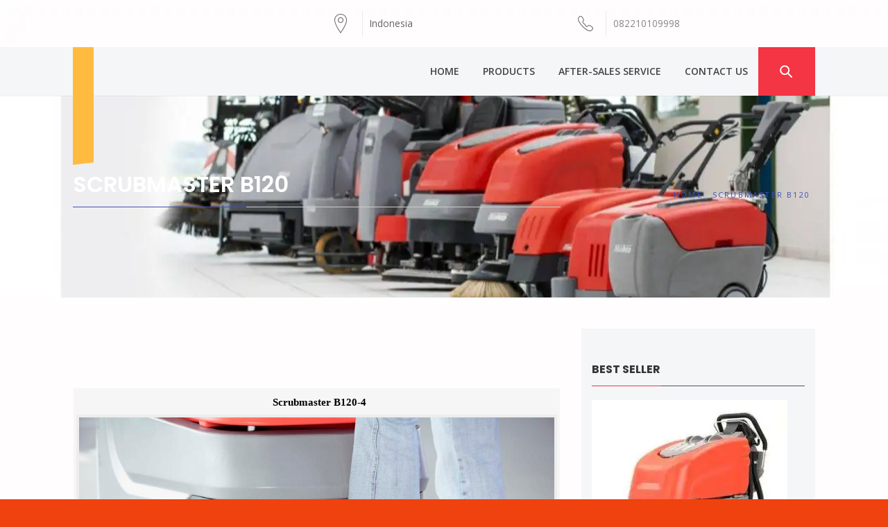

--- FILE ---
content_type: text/html; charset=UTF-8
request_url: https://hakoindonesia.com/scrubmaster-b120/?page_number_0=4
body_size: 16127
content:
<!DOCTYPE html>
<html lang="id">
<head>
    <meta charset="UTF-8">
    <meta name="viewport" content="width=device-width, initial-scale=1.0, maximum-scale=1.0, user-scalable=no" />
    <link rel="profile" href="https://gmpg.org/xfn/11">
    <link rel="pingback" href="https://hakoindonesia.com/xmlrpc.php">

            <style type="text/css">
                    </style>

    <meta name='robots' content='index, follow, max-image-preview:large, max-snippet:-1, max-video-preview:-1' />
	<style>img:is([sizes="auto" i], [sizes^="auto," i]) { contain-intrinsic-size: 3000px 1500px }</style>
	
	<!-- This site is optimized with the Yoast SEO plugin v26.8 - https://yoast.com/product/yoast-seo-wordpress/ -->
	<title>Scrubmaster B120 - Walk behind Scrubber - HAKO INDONESIA</title>
	<meta name="description" content="The Scrubmaster B120 is a high performance walk behind scrubber drier that is suitable for use in medium and large areas." />
	<link rel="canonical" href="https://hakoindonesia.com/scrubmaster-b120/" />
	<meta property="og:locale" content="id_ID" />
	<meta property="og:type" content="article" />
	<meta property="og:title" content="Scrubmaster B120 - Walk behind Scrubber - HAKO INDONESIA" />
	<meta property="og:description" content="The Scrubmaster B120 is a high performance walk behind scrubber drier that is suitable for use in medium and large areas." />
	<meta property="og:url" content="https://hakoindonesia.com/scrubmaster-b120/" />
	<meta property="og:site_name" content="HAKO INDONESIA" />
	<meta property="article:modified_time" content="2018-01-08T09:51:05+00:00" />
	<meta property="og:image" content="https://hakoindonesia.com/wp-content/uploads/2018/01/application-pdf-2-150x150.png" />
	<meta name="twitter:card" content="summary_large_image" />
	<meta name="twitter:label1" content="Estimasi waktu membaca" />
	<meta name="twitter:data1" content="1 menit" />
	<script type="application/ld+json" class="yoast-schema-graph">{"@context":"https://schema.org","@graph":[{"@type":"WebPage","@id":"https://hakoindonesia.com/scrubmaster-b120/","url":"https://hakoindonesia.com/scrubmaster-b120/","name":"Scrubmaster B120 - Walk behind Scrubber - HAKO INDONESIA","isPartOf":{"@id":"https://hakoindonesia.com/#website"},"primaryImageOfPage":{"@id":"https://hakoindonesia.com/scrubmaster-b120/#primaryimage"},"image":{"@id":"https://hakoindonesia.com/scrubmaster-b120/#primaryimage"},"thumbnailUrl":"https://hakoindonesia.com/wp-content/uploads/2018/01/application-pdf-2-150x150.png","datePublished":"2017-12-04T07:11:23+00:00","dateModified":"2018-01-08T09:51:05+00:00","description":"The Scrubmaster B120 is a high performance walk behind scrubber drier that is suitable for use in medium and large areas.","breadcrumb":{"@id":"https://hakoindonesia.com/scrubmaster-b120/#breadcrumb"},"inLanguage":"id","potentialAction":[{"@type":"ReadAction","target":["https://hakoindonesia.com/scrubmaster-b120/"]}]},{"@type":"ImageObject","inLanguage":"id","@id":"https://hakoindonesia.com/scrubmaster-b120/#primaryimage","url":"https://hakoindonesia.com/wp-content/uploads/2018/01/application-pdf-2-150x150.png","contentUrl":"https://hakoindonesia.com/wp-content/uploads/2018/01/application-pdf-2-150x150.png"},{"@type":"BreadcrumbList","@id":"https://hakoindonesia.com/scrubmaster-b120/#breadcrumb","itemListElement":[{"@type":"ListItem","position":1,"name":"Home","item":"https://hakoindonesia.com/"},{"@type":"ListItem","position":2,"name":"Scrubmaster B120"}]},{"@type":"WebSite","@id":"https://hakoindonesia.com/#website","url":"https://hakoindonesia.com/","name":"HAKO INDONESIA","description":"Industrial Sweeper, Scrubber and Road Sweeper","potentialAction":[{"@type":"SearchAction","target":{"@type":"EntryPoint","urlTemplate":"https://hakoindonesia.com/?s={search_term_string}"},"query-input":{"@type":"PropertyValueSpecification","valueRequired":true,"valueName":"search_term_string"}}],"inLanguage":"id"}]}</script>
	<!-- / Yoast SEO plugin. -->


<link rel='dns-prefetch' href='//platform-api.sharethis.com' />
<link rel='dns-prefetch' href='//www.googletagmanager.com' />
<link rel='dns-prefetch' href='//fonts.googleapis.com' />
<link rel='dns-prefetch' href='//pagead2.googlesyndication.com' />
<link rel="alternate" type="application/rss+xml" title="HAKO INDONESIA &raquo; Feed" href="https://hakoindonesia.com/feed/" />
<link rel="alternate" type="application/rss+xml" title="HAKO INDONESIA &raquo; Umpan Komentar" href="https://hakoindonesia.com/comments/feed/" />
<script type="text/javascript">
/* <![CDATA[ */
window._wpemojiSettings = {"baseUrl":"https:\/\/s.w.org\/images\/core\/emoji\/16.0.1\/72x72\/","ext":".png","svgUrl":"https:\/\/s.w.org\/images\/core\/emoji\/16.0.1\/svg\/","svgExt":".svg","source":{"concatemoji":"https:\/\/hakoindonesia.com\/wp-includes\/js\/wp-emoji-release.min.js?ver=6.8.3"}};
/*! This file is auto-generated */
!function(s,n){var o,i,e;function c(e){try{var t={supportTests:e,timestamp:(new Date).valueOf()};sessionStorage.setItem(o,JSON.stringify(t))}catch(e){}}function p(e,t,n){e.clearRect(0,0,e.canvas.width,e.canvas.height),e.fillText(t,0,0);var t=new Uint32Array(e.getImageData(0,0,e.canvas.width,e.canvas.height).data),a=(e.clearRect(0,0,e.canvas.width,e.canvas.height),e.fillText(n,0,0),new Uint32Array(e.getImageData(0,0,e.canvas.width,e.canvas.height).data));return t.every(function(e,t){return e===a[t]})}function u(e,t){e.clearRect(0,0,e.canvas.width,e.canvas.height),e.fillText(t,0,0);for(var n=e.getImageData(16,16,1,1),a=0;a<n.data.length;a++)if(0!==n.data[a])return!1;return!0}function f(e,t,n,a){switch(t){case"flag":return n(e,"\ud83c\udff3\ufe0f\u200d\u26a7\ufe0f","\ud83c\udff3\ufe0f\u200b\u26a7\ufe0f")?!1:!n(e,"\ud83c\udde8\ud83c\uddf6","\ud83c\udde8\u200b\ud83c\uddf6")&&!n(e,"\ud83c\udff4\udb40\udc67\udb40\udc62\udb40\udc65\udb40\udc6e\udb40\udc67\udb40\udc7f","\ud83c\udff4\u200b\udb40\udc67\u200b\udb40\udc62\u200b\udb40\udc65\u200b\udb40\udc6e\u200b\udb40\udc67\u200b\udb40\udc7f");case"emoji":return!a(e,"\ud83e\udedf")}return!1}function g(e,t,n,a){var r="undefined"!=typeof WorkerGlobalScope&&self instanceof WorkerGlobalScope?new OffscreenCanvas(300,150):s.createElement("canvas"),o=r.getContext("2d",{willReadFrequently:!0}),i=(o.textBaseline="top",o.font="600 32px Arial",{});return e.forEach(function(e){i[e]=t(o,e,n,a)}),i}function t(e){var t=s.createElement("script");t.src=e,t.defer=!0,s.head.appendChild(t)}"undefined"!=typeof Promise&&(o="wpEmojiSettingsSupports",i=["flag","emoji"],n.supports={everything:!0,everythingExceptFlag:!0},e=new Promise(function(e){s.addEventListener("DOMContentLoaded",e,{once:!0})}),new Promise(function(t){var n=function(){try{var e=JSON.parse(sessionStorage.getItem(o));if("object"==typeof e&&"number"==typeof e.timestamp&&(new Date).valueOf()<e.timestamp+604800&&"object"==typeof e.supportTests)return e.supportTests}catch(e){}return null}();if(!n){if("undefined"!=typeof Worker&&"undefined"!=typeof OffscreenCanvas&&"undefined"!=typeof URL&&URL.createObjectURL&&"undefined"!=typeof Blob)try{var e="postMessage("+g.toString()+"("+[JSON.stringify(i),f.toString(),p.toString(),u.toString()].join(",")+"));",a=new Blob([e],{type:"text/javascript"}),r=new Worker(URL.createObjectURL(a),{name:"wpTestEmojiSupports"});return void(r.onmessage=function(e){c(n=e.data),r.terminate(),t(n)})}catch(e){}c(n=g(i,f,p,u))}t(n)}).then(function(e){for(var t in e)n.supports[t]=e[t],n.supports.everything=n.supports.everything&&n.supports[t],"flag"!==t&&(n.supports.everythingExceptFlag=n.supports.everythingExceptFlag&&n.supports[t]);n.supports.everythingExceptFlag=n.supports.everythingExceptFlag&&!n.supports.flag,n.DOMReady=!1,n.readyCallback=function(){n.DOMReady=!0}}).then(function(){return e}).then(function(){var e;n.supports.everything||(n.readyCallback(),(e=n.source||{}).concatemoji?t(e.concatemoji):e.wpemoji&&e.twemoji&&(t(e.twemoji),t(e.wpemoji)))}))}((window,document),window._wpemojiSettings);
/* ]]> */
</script>
<link rel='stylesheet' id='dashicons-css' href='https://hakoindonesia.com/wp-includes/css/dashicons.min.css?ver=6.8.3' type='text/css' media='all' />
<link rel='stylesheet' id='thickbox-css' href='https://hakoindonesia.com/wp-includes/js/thickbox/thickbox.css?ver=6.8.3' type='text/css' media='all' />
<style id='wp-emoji-styles-inline-css' type='text/css'>

	img.wp-smiley, img.emoji {
		display: inline !important;
		border: none !important;
		box-shadow: none !important;
		height: 1em !important;
		width: 1em !important;
		margin: 0 0.07em !important;
		vertical-align: -0.1em !important;
		background: none !important;
		padding: 0 !important;
	}
</style>
<link rel='stylesheet' id='wp-block-library-css' href='https://hakoindonesia.com/wp-includes/css/dist/block-library/style.min.css?ver=6.8.3' type='text/css' media='all' />
<style id='classic-theme-styles-inline-css' type='text/css'>
/*! This file is auto-generated */
.wp-block-button__link{color:#fff;background-color:#32373c;border-radius:9999px;box-shadow:none;text-decoration:none;padding:calc(.667em + 2px) calc(1.333em + 2px);font-size:1.125em}.wp-block-file__button{background:#32373c;color:#fff;text-decoration:none}
</style>
<style id='global-styles-inline-css' type='text/css'>
:root{--wp--preset--aspect-ratio--square: 1;--wp--preset--aspect-ratio--4-3: 4/3;--wp--preset--aspect-ratio--3-4: 3/4;--wp--preset--aspect-ratio--3-2: 3/2;--wp--preset--aspect-ratio--2-3: 2/3;--wp--preset--aspect-ratio--16-9: 16/9;--wp--preset--aspect-ratio--9-16: 9/16;--wp--preset--color--black: #000000;--wp--preset--color--cyan-bluish-gray: #abb8c3;--wp--preset--color--white: #ffffff;--wp--preset--color--pale-pink: #f78da7;--wp--preset--color--vivid-red: #cf2e2e;--wp--preset--color--luminous-vivid-orange: #ff6900;--wp--preset--color--luminous-vivid-amber: #fcb900;--wp--preset--color--light-green-cyan: #7bdcb5;--wp--preset--color--vivid-green-cyan: #00d084;--wp--preset--color--pale-cyan-blue: #8ed1fc;--wp--preset--color--vivid-cyan-blue: #0693e3;--wp--preset--color--vivid-purple: #9b51e0;--wp--preset--gradient--vivid-cyan-blue-to-vivid-purple: linear-gradient(135deg,rgba(6,147,227,1) 0%,rgb(155,81,224) 100%);--wp--preset--gradient--light-green-cyan-to-vivid-green-cyan: linear-gradient(135deg,rgb(122,220,180) 0%,rgb(0,208,130) 100%);--wp--preset--gradient--luminous-vivid-amber-to-luminous-vivid-orange: linear-gradient(135deg,rgba(252,185,0,1) 0%,rgba(255,105,0,1) 100%);--wp--preset--gradient--luminous-vivid-orange-to-vivid-red: linear-gradient(135deg,rgba(255,105,0,1) 0%,rgb(207,46,46) 100%);--wp--preset--gradient--very-light-gray-to-cyan-bluish-gray: linear-gradient(135deg,rgb(238,238,238) 0%,rgb(169,184,195) 100%);--wp--preset--gradient--cool-to-warm-spectrum: linear-gradient(135deg,rgb(74,234,220) 0%,rgb(151,120,209) 20%,rgb(207,42,186) 40%,rgb(238,44,130) 60%,rgb(251,105,98) 80%,rgb(254,248,76) 100%);--wp--preset--gradient--blush-light-purple: linear-gradient(135deg,rgb(255,206,236) 0%,rgb(152,150,240) 100%);--wp--preset--gradient--blush-bordeaux: linear-gradient(135deg,rgb(254,205,165) 0%,rgb(254,45,45) 50%,rgb(107,0,62) 100%);--wp--preset--gradient--luminous-dusk: linear-gradient(135deg,rgb(255,203,112) 0%,rgb(199,81,192) 50%,rgb(65,88,208) 100%);--wp--preset--gradient--pale-ocean: linear-gradient(135deg,rgb(255,245,203) 0%,rgb(182,227,212) 50%,rgb(51,167,181) 100%);--wp--preset--gradient--electric-grass: linear-gradient(135deg,rgb(202,248,128) 0%,rgb(113,206,126) 100%);--wp--preset--gradient--midnight: linear-gradient(135deg,rgb(2,3,129) 0%,rgb(40,116,252) 100%);--wp--preset--font-size--small: 13px;--wp--preset--font-size--medium: 20px;--wp--preset--font-size--large: 36px;--wp--preset--font-size--x-large: 42px;--wp--preset--spacing--20: 0.44rem;--wp--preset--spacing--30: 0.67rem;--wp--preset--spacing--40: 1rem;--wp--preset--spacing--50: 1.5rem;--wp--preset--spacing--60: 2.25rem;--wp--preset--spacing--70: 3.38rem;--wp--preset--spacing--80: 5.06rem;--wp--preset--shadow--natural: 6px 6px 9px rgba(0, 0, 0, 0.2);--wp--preset--shadow--deep: 12px 12px 50px rgba(0, 0, 0, 0.4);--wp--preset--shadow--sharp: 6px 6px 0px rgba(0, 0, 0, 0.2);--wp--preset--shadow--outlined: 6px 6px 0px -3px rgba(255, 255, 255, 1), 6px 6px rgba(0, 0, 0, 1);--wp--preset--shadow--crisp: 6px 6px 0px rgba(0, 0, 0, 1);}:where(.is-layout-flex){gap: 0.5em;}:where(.is-layout-grid){gap: 0.5em;}body .is-layout-flex{display: flex;}.is-layout-flex{flex-wrap: wrap;align-items: center;}.is-layout-flex > :is(*, div){margin: 0;}body .is-layout-grid{display: grid;}.is-layout-grid > :is(*, div){margin: 0;}:where(.wp-block-columns.is-layout-flex){gap: 2em;}:where(.wp-block-columns.is-layout-grid){gap: 2em;}:where(.wp-block-post-template.is-layout-flex){gap: 1.25em;}:where(.wp-block-post-template.is-layout-grid){gap: 1.25em;}.has-black-color{color: var(--wp--preset--color--black) !important;}.has-cyan-bluish-gray-color{color: var(--wp--preset--color--cyan-bluish-gray) !important;}.has-white-color{color: var(--wp--preset--color--white) !important;}.has-pale-pink-color{color: var(--wp--preset--color--pale-pink) !important;}.has-vivid-red-color{color: var(--wp--preset--color--vivid-red) !important;}.has-luminous-vivid-orange-color{color: var(--wp--preset--color--luminous-vivid-orange) !important;}.has-luminous-vivid-amber-color{color: var(--wp--preset--color--luminous-vivid-amber) !important;}.has-light-green-cyan-color{color: var(--wp--preset--color--light-green-cyan) !important;}.has-vivid-green-cyan-color{color: var(--wp--preset--color--vivid-green-cyan) !important;}.has-pale-cyan-blue-color{color: var(--wp--preset--color--pale-cyan-blue) !important;}.has-vivid-cyan-blue-color{color: var(--wp--preset--color--vivid-cyan-blue) !important;}.has-vivid-purple-color{color: var(--wp--preset--color--vivid-purple) !important;}.has-black-background-color{background-color: var(--wp--preset--color--black) !important;}.has-cyan-bluish-gray-background-color{background-color: var(--wp--preset--color--cyan-bluish-gray) !important;}.has-white-background-color{background-color: var(--wp--preset--color--white) !important;}.has-pale-pink-background-color{background-color: var(--wp--preset--color--pale-pink) !important;}.has-vivid-red-background-color{background-color: var(--wp--preset--color--vivid-red) !important;}.has-luminous-vivid-orange-background-color{background-color: var(--wp--preset--color--luminous-vivid-orange) !important;}.has-luminous-vivid-amber-background-color{background-color: var(--wp--preset--color--luminous-vivid-amber) !important;}.has-light-green-cyan-background-color{background-color: var(--wp--preset--color--light-green-cyan) !important;}.has-vivid-green-cyan-background-color{background-color: var(--wp--preset--color--vivid-green-cyan) !important;}.has-pale-cyan-blue-background-color{background-color: var(--wp--preset--color--pale-cyan-blue) !important;}.has-vivid-cyan-blue-background-color{background-color: var(--wp--preset--color--vivid-cyan-blue) !important;}.has-vivid-purple-background-color{background-color: var(--wp--preset--color--vivid-purple) !important;}.has-black-border-color{border-color: var(--wp--preset--color--black) !important;}.has-cyan-bluish-gray-border-color{border-color: var(--wp--preset--color--cyan-bluish-gray) !important;}.has-white-border-color{border-color: var(--wp--preset--color--white) !important;}.has-pale-pink-border-color{border-color: var(--wp--preset--color--pale-pink) !important;}.has-vivid-red-border-color{border-color: var(--wp--preset--color--vivid-red) !important;}.has-luminous-vivid-orange-border-color{border-color: var(--wp--preset--color--luminous-vivid-orange) !important;}.has-luminous-vivid-amber-border-color{border-color: var(--wp--preset--color--luminous-vivid-amber) !important;}.has-light-green-cyan-border-color{border-color: var(--wp--preset--color--light-green-cyan) !important;}.has-vivid-green-cyan-border-color{border-color: var(--wp--preset--color--vivid-green-cyan) !important;}.has-pale-cyan-blue-border-color{border-color: var(--wp--preset--color--pale-cyan-blue) !important;}.has-vivid-cyan-blue-border-color{border-color: var(--wp--preset--color--vivid-cyan-blue) !important;}.has-vivid-purple-border-color{border-color: var(--wp--preset--color--vivid-purple) !important;}.has-vivid-cyan-blue-to-vivid-purple-gradient-background{background: var(--wp--preset--gradient--vivid-cyan-blue-to-vivid-purple) !important;}.has-light-green-cyan-to-vivid-green-cyan-gradient-background{background: var(--wp--preset--gradient--light-green-cyan-to-vivid-green-cyan) !important;}.has-luminous-vivid-amber-to-luminous-vivid-orange-gradient-background{background: var(--wp--preset--gradient--luminous-vivid-amber-to-luminous-vivid-orange) !important;}.has-luminous-vivid-orange-to-vivid-red-gradient-background{background: var(--wp--preset--gradient--luminous-vivid-orange-to-vivid-red) !important;}.has-very-light-gray-to-cyan-bluish-gray-gradient-background{background: var(--wp--preset--gradient--very-light-gray-to-cyan-bluish-gray) !important;}.has-cool-to-warm-spectrum-gradient-background{background: var(--wp--preset--gradient--cool-to-warm-spectrum) !important;}.has-blush-light-purple-gradient-background{background: var(--wp--preset--gradient--blush-light-purple) !important;}.has-blush-bordeaux-gradient-background{background: var(--wp--preset--gradient--blush-bordeaux) !important;}.has-luminous-dusk-gradient-background{background: var(--wp--preset--gradient--luminous-dusk) !important;}.has-pale-ocean-gradient-background{background: var(--wp--preset--gradient--pale-ocean) !important;}.has-electric-grass-gradient-background{background: var(--wp--preset--gradient--electric-grass) !important;}.has-midnight-gradient-background{background: var(--wp--preset--gradient--midnight) !important;}.has-small-font-size{font-size: var(--wp--preset--font-size--small) !important;}.has-medium-font-size{font-size: var(--wp--preset--font-size--medium) !important;}.has-large-font-size{font-size: var(--wp--preset--font-size--large) !important;}.has-x-large-font-size{font-size: var(--wp--preset--font-size--x-large) !important;}
:where(.wp-block-post-template.is-layout-flex){gap: 1.25em;}:where(.wp-block-post-template.is-layout-grid){gap: 1.25em;}
:where(.wp-block-columns.is-layout-flex){gap: 2em;}:where(.wp-block-columns.is-layout-grid){gap: 2em;}
:root :where(.wp-block-pullquote){font-size: 1.5em;line-height: 1.6;}
</style>
<link rel='stylesheet' id='bwg_fonts-css' href='https://hakoindonesia.com/wp-content/plugins/photo-gallery/css/bwg-fonts/fonts.css?ver=0.0.1' type='text/css' media='all' />
<link rel='stylesheet' id='sumoselect-css' href='https://hakoindonesia.com/wp-content/plugins/photo-gallery/css/sumoselect.min.css?ver=3.4.6' type='text/css' media='all' />
<link rel='stylesheet' id='mCustomScrollbar-css' href='https://hakoindonesia.com/wp-content/plugins/photo-gallery/css/jquery.mCustomScrollbar.min.css?ver=3.1.5' type='text/css' media='all' />
<link rel='stylesheet' id='bwg_frontend-css' href='https://hakoindonesia.com/wp-content/plugins/photo-gallery/css/styles.min.css?ver=1.8.37' type='text/css' media='all' />
<link rel='stylesheet' id='ptpdffrontend-css' href='https://hakoindonesia.com/wp-content/plugins/wp-advanced-pdf/asset/css/front_end.css?ver=1.1.7' type='text/css' media='all' />
<link rel='stylesheet' id='jquery-owlcarousel-css' href='https://hakoindonesia.com/wp-content/themes/the-automobile/assets/libraries/owlcarousel/css/owl.carousel.css?ver=6.8.3' type='text/css' media='all' />
<link rel='stylesheet' id='ionicons-css' href='https://hakoindonesia.com/wp-content/themes/the-automobile/assets/libraries/ionicons/css/ionicons.min.css?ver=6.8.3' type='text/css' media='all' />
<link rel='stylesheet' id='bootstrap-css' href='https://hakoindonesia.com/wp-content/themes/the-automobile/assets/libraries/bootstrap/css/bootstrap.min.css?ver=6.8.3' type='text/css' media='all' />
<link rel='stylesheet' id='vertical-css' href='https://hakoindonesia.com/wp-content/themes/the-automobile/assets/libraries/vertical/vertical.css?ver=6.8.3' type='text/css' media='all' />
<link rel='stylesheet' id='animate-css' href='https://hakoindonesia.com/wp-content/themes/the-automobile/assets/libraries/animate/animate.css?ver=6.8.3' type='text/css' media='all' />
<link rel='stylesheet' id='the-automobile-style-css' href='https://hakoindonesia.com/wp-content/themes/the-automobile/style.css?ver=6.8.3' type='text/css' media='all' />
<link rel='stylesheet' id='the-automobile-google-fonts-css' href='https://fonts.googleapis.com/css?family=Open%20Sans:300,400,400i,600,700|Poppins:300,400,500,600,700&#038;subset=latin,latin-ext' type='text/css' media='all' />
<link rel='stylesheet' id='tablepress-default-css' href='https://hakoindonesia.com/wp-content/plugins/tablepress/css/build/default.css?ver=3.2.6' type='text/css' media='all' />
<script type="text/javascript" src="https://hakoindonesia.com/wp-includes/js/jquery/jquery.min.js?ver=3.7.1" id="jquery-core-js"></script>
<script type="text/javascript" src="https://hakoindonesia.com/wp-includes/js/jquery/jquery-migrate.min.js?ver=3.4.1" id="jquery-migrate-js"></script>
<script type="text/javascript" src="https://hakoindonesia.com/wp-content/plugins/photo-gallery/js/jquery.sumoselect.min.js?ver=3.4.6" id="sumoselect-js"></script>
<script type="text/javascript" src="https://hakoindonesia.com/wp-content/plugins/photo-gallery/js/tocca.min.js?ver=2.0.9" id="bwg_mobile-js"></script>
<script type="text/javascript" src="https://hakoindonesia.com/wp-content/plugins/photo-gallery/js/jquery.mCustomScrollbar.concat.min.js?ver=3.1.5" id="mCustomScrollbar-js"></script>
<script type="text/javascript" src="https://hakoindonesia.com/wp-content/plugins/photo-gallery/js/jquery.fullscreen.min.js?ver=0.6.0" id="jquery-fullscreen-js"></script>
<script type="text/javascript" id="bwg_frontend-js-extra">
/* <![CDATA[ */
var bwg_objectsL10n = {"bwg_field_required":"field is required.","bwg_mail_validation":"This is not a valid email address.","bwg_search_result":"There are no images matching your search.","bwg_select_tag":"Select Tag","bwg_order_by":"Order By","bwg_search":"Search","bwg_show_ecommerce":"Show Ecommerce","bwg_hide_ecommerce":"Hide Ecommerce","bwg_show_comments":"Show Comments","bwg_hide_comments":"Hide Comments","bwg_restore":"Restore","bwg_maximize":"Maximize","bwg_fullscreen":"Fullscreen","bwg_exit_fullscreen":"Exit Fullscreen","bwg_search_tag":"SEARCH...","bwg_tag_no_match":"No tags found","bwg_all_tags_selected":"All tags selected","bwg_tags_selected":"tags selected","play":"Play","pause":"Pause","is_pro":"","bwg_play":"Play","bwg_pause":"Pause","bwg_hide_info":"Hide info","bwg_show_info":"Show info","bwg_hide_rating":"Hide rating","bwg_show_rating":"Show rating","ok":"Ok","cancel":"Cancel","select_all":"Select all","lazy_load":"0","lazy_loader":"https:\/\/hakoindonesia.com\/wp-content\/plugins\/photo-gallery\/images\/ajax_loader.png","front_ajax":"0","bwg_tag_see_all":"see all tags","bwg_tag_see_less":"see less tags"};
/* ]]> */
</script>
<script type="text/javascript" src="https://hakoindonesia.com/wp-content/plugins/photo-gallery/js/scripts.min.js?ver=1.8.37" id="bwg_frontend-js"></script>
<script type="text/javascript" id="ajaxsave-js-extra">
/* <![CDATA[ */
var postajaxsave = {"ajax_url":"https:\/\/hakoindonesia.com\/wp-admin\/admin-ajax.php","baseUrl":"https:\/\/hakoindonesia.com\/wp-content\/plugins\/wp-advanced-pdf"};
/* ]]> */
</script>
<script type="text/javascript" src="https://hakoindonesia.com/wp-content/plugins/wp-advanced-pdf/asset/js/ajaxsave.js?ver=1.1.7" id="ajaxsave-js"></script>
<script type="text/javascript" src="//platform-api.sharethis.com/js/sharethis.js#source=googleanalytics-wordpress#product=ga&amp;property=5a5c8c8e39ea2000130099ae" id="googleanalytics-platform-sharethis-js"></script>

<!-- Potongan tag Google (gtag.js) ditambahkan oleh Site Kit -->
<!-- Snippet Google Analytics telah ditambahkan oleh Site Kit -->
<script type="text/javascript" src="https://www.googletagmanager.com/gtag/js?id=GT-5TPG7Z8" id="google_gtagjs-js" async></script>
<script type="text/javascript" id="google_gtagjs-js-after">
/* <![CDATA[ */
window.dataLayer = window.dataLayer || [];function gtag(){dataLayer.push(arguments);}
gtag("set","linker",{"domains":["hakoindonesia.com"]});
gtag("js", new Date());
gtag("set", "developer_id.dZTNiMT", true);
gtag("config", "GT-5TPG7Z8");
 window._googlesitekit = window._googlesitekit || {}; window._googlesitekit.throttledEvents = []; window._googlesitekit.gtagEvent = (name, data) => { var key = JSON.stringify( { name, data } ); if ( !! window._googlesitekit.throttledEvents[ key ] ) { return; } window._googlesitekit.throttledEvents[ key ] = true; setTimeout( () => { delete window._googlesitekit.throttledEvents[ key ]; }, 5 ); gtag( "event", name, { ...data, event_source: "site-kit" } ); }; 
/* ]]> */
</script>
<link rel="https://api.w.org/" href="https://hakoindonesia.com/wp-json/" /><link rel="alternate" title="JSON" type="application/json" href="https://hakoindonesia.com/wp-json/wp/v2/pages/1096" /><link rel="EditURI" type="application/rsd+xml" title="RSD" href="https://hakoindonesia.com/xmlrpc.php?rsd" />
<meta name="generator" content="WordPress 6.8.3" />
<link rel='shortlink' href='https://hakoindonesia.com/?p=1096' />
		<!-- Custom Logo: hide header text -->
		<style id="custom-logo-css" type="text/css">
			.site-title, .site-description {
				position: absolute;
				clip-path: inset(50%);
			}
		</style>
		<link rel="alternate" title="oEmbed (JSON)" type="application/json+oembed" href="https://hakoindonesia.com/wp-json/oembed/1.0/embed?url=https%3A%2F%2Fhakoindonesia.com%2Fscrubmaster-b120%2F" />
<link rel="alternate" title="oEmbed (XML)" type="text/xml+oembed" href="https://hakoindonesia.com/wp-json/oembed/1.0/embed?url=https%3A%2F%2Fhakoindonesia.com%2Fscrubmaster-b120%2F&#038;format=xml" />
<meta name="generator" content="Site Kit by Google 1.170.0" /><meta name="google-site-verification" content="-Bg0F4ZBztjxxexsj-TGY-qTA8pSGuJil3ysy9eynuQ" /><div id="examplePopup1" style="display:none;"><div style='float:left;padding:20px 20px 20px 20px;'><h4>Enter your email Address</h4><input type="text" style="margin-top:10px" name="useremailID" id="useremailID"><input type="hidden" id="emailpostID"><input id='guest_email' style='margin-top:10px' class='button-primary' type='submit' name='email_submit' value='submit'></div></div>
<!-- Meta tag Google AdSense ditambahkan oleh Site Kit -->
<meta name="google-adsense-platform-account" content="ca-host-pub-2644536267352236">
<meta name="google-adsense-platform-domain" content="sitekit.withgoogle.com">
<!-- Akhir tag meta Google AdSense yang ditambahkan oleh Site Kit -->
<meta name="generator" content="Elementor 3.34.2; features: e_font_icon_svg, additional_custom_breakpoints; settings: css_print_method-external, google_font-enabled, font_display-swap">
<script>
(function() {
	(function (i, s, o, g, r, a, m) {
		i['GoogleAnalyticsObject'] = r;
		i[r] = i[r] || function () {
				(i[r].q = i[r].q || []).push(arguments)
			}, i[r].l = 1 * new Date();
		a = s.createElement(o),
			m = s.getElementsByTagName(o)[0];
		a.async = 1;
		a.src = g;
		m.parentNode.insertBefore(a, m)
	})(window, document, 'script', 'https://google-analytics.com/analytics.js', 'ga');

	ga('create', 'UA-110690733-1', 'auto');
			ga('send', 'pageview');
	})();
</script>
			<style>
				.e-con.e-parent:nth-of-type(n+4):not(.e-lazyloaded):not(.e-no-lazyload),
				.e-con.e-parent:nth-of-type(n+4):not(.e-lazyloaded):not(.e-no-lazyload) * {
					background-image: none !important;
				}
				@media screen and (max-height: 1024px) {
					.e-con.e-parent:nth-of-type(n+3):not(.e-lazyloaded):not(.e-no-lazyload),
					.e-con.e-parent:nth-of-type(n+3):not(.e-lazyloaded):not(.e-no-lazyload) * {
						background-image: none !important;
					}
				}
				@media screen and (max-height: 640px) {
					.e-con.e-parent:nth-of-type(n+2):not(.e-lazyloaded):not(.e-no-lazyload),
					.e-con.e-parent:nth-of-type(n+2):not(.e-lazyloaded):not(.e-no-lazyload) * {
						background-image: none !important;
					}
				}
			</style>
			<style type="text/css" id="custom-background-css">
body.custom-background { background-color: #ef420e; background-image: url("https://hakoindonesia.com/wp-content/uploads/2017/11/Untitled-1.jpg"); background-position: left top; background-size: cover; background-repeat: no-repeat; background-attachment: fixed; }
</style>
	
<!-- Snippet Google AdSense telah ditambahkan oleh Site Kit -->
<script type="text/javascript" async="async" src="https://pagead2.googlesyndication.com/pagead/js/adsbygoogle.js?client=ca-pub-4466266464271498&amp;host=ca-host-pub-2644536267352236" crossorigin="anonymous"></script>

<!-- Snippet Google AdSense penutup telah ditambahkan oleh Site Kit -->
<link rel="icon" href="https://hakoindonesia.com/wp-content/uploads/2017/11/cropped-cropped-cropped-N0TB-Qx_400x400-1-32x32.jpg" sizes="32x32" />
<link rel="icon" href="https://hakoindonesia.com/wp-content/uploads/2017/11/cropped-cropped-cropped-N0TB-Qx_400x400-1-192x192.jpg" sizes="192x192" />
<link rel="apple-touch-icon" href="https://hakoindonesia.com/wp-content/uploads/2017/11/cropped-cropped-cropped-N0TB-Qx_400x400-1-180x180.jpg" />
<meta name="msapplication-TileImage" content="https://hakoindonesia.com/wp-content/uploads/2017/11/cropped-cropped-cropped-N0TB-Qx_400x400-1-270x270.jpg" />
</head>

<body data-rsssl=1 class="wp-singular page-template-default page page-id-1096 custom-background wp-theme-the-automobile right-sidebar  elementor-default elementor-kit-2155">


<div class="preloader"></div>
<!-- full-screen-layout/boxed-layout -->
<div id="page" class="site site-bg full-screen-layout">
    <a class="skip-link screen-reader-text" href="#main">Skip to content</a>
    <div class="top-bar">
        <div class="container">
            <div class="row">
                <div class="col-sm-12 col-lg-4">
                    <div class="pull-left">
                                                <div class="social-icons ">
                                                    </div>
                    </div>
                </div>
                <div class="col-sm-12 col-lg-8">
                    <div class="top-bar-info">
                        <ul class="top-bar-list">
                                                            <li>
                                    <div class="grid-box icon-box">
                                        <i class="icon twp-icon ion-ios-location-outline"></i>
                                    </div>
                                    <div class="grid-box icon-box-content">
                                        <span
                                            class="icon-box-subtitle">Indonesia</span>
                                    </div>
                                </li>
                                                                                        <li>
                                    <div class="grid-box icon-box">
                                        <i class="icon twp-icon ion-ios-telephone-outline"></i>
                                    </div>
                                    <div class="grid-box icon-box-content">
                                        <a href="tel:082210109998">
                                             <span class="icon-box-subtitle">
                                                082210109998                                             </span>
                                        </a>
                                    </div>
                                </li>
                                                                                </ul>
                    </div>
                </div>
            </div>
        </div>
    </div> <!--    Topbar Ends-->
    <header id="masthead" class="site-header" role="banner">
                <div class="top-header">
            <div class="container">
                <div class="site-branding">
                    <div class="twp-site-branding alt-bgcolor">
                        <div class="branding-center">
                                                            <span class="site-title"><a href="https://hakoindonesia.com/"
                                                            rel="home">HAKO INDONESIA</a></span>
                                                                <p class="site-description">Industrial Sweeper, Scrubber and Road Sweeper</p>
                                                        </div>
                    </div>
                </div><!-- .site-branding -->
                <div class="twp-nav">
                    <ul class="navbar-extras">
                        <li class="hidden-md hidden-lg">
                            <a data-toggle="collapse" data-target="#top-nav">
                                <i class="ion-android-more-vertical"></i>
                            </a>
                        </li>
                        <li class="primary-bgcolor">
                            <a href="javascript:void(0)" class="skip-link-search-start-1"></a>
                            <a href="javascript:void(0)" class="skip-link-search-start-2"></a>
                            <a href="javascript:void(0)" class="search-button">
                                <span class="tcon-search__item" aria-hidden="true"></span>
                            </a>

                        </li>
                    </ul>
                    <a href="javascript:void(0)" class="skip-link-search-start"></a>
                </div>

                <nav id="site-navigation" class="main-navigation" role="navigation">
                    <a href="javascript:void(0)" class="skip-link-menu-start"></a>
                    <a id="nav-toggle" href="javascript:void(0)" aria-controls="primary-menu" aria-expanded="false">
                        <span class="screen-reader-text">
                            Primary Menu                        </span>
                        <span class="icon-bar top"></span>
                        <span class="icon-bar middle"></span>
                        <span class="icon-bar bottom"></span>
                    </a>
                    <div class="menu"><ul id="primary-menu" class="menu"><li id="menu-item-227" class="menu-item menu-item-type-custom menu-item-object-custom menu-item-home menu-item-227"><a href="https://hakoindonesia.com/">HOME</a></li>
<li id="menu-item-245" class="menu-item menu-item-type-post_type menu-item-object-page current-menu-ancestor current_page_ancestor menu-item-has-children menu-item-245"><a href="https://hakoindonesia.com/products/">PRODUCTS</a>
<ul class="sub-menu">
	<li id="menu-item-493" class="menu-item menu-item-type-post_type menu-item-object-page current-menu-ancestor current-menu-parent current_page_parent current_page_ancestor menu-item-has-children menu-item-493"><a href="https://hakoindonesia.com/walk-behind-scrubber-driers/">Walk Behind Scrubber driers</a>
	<ul class="sub-menu">
		<li id="menu-item-249" class="menu-item menu-item-type-post_type menu-item-object-page menu-item-249"><a href="https://hakoindonesia.com/scrubmaster-b10/">Scrubmaster B/E10</a></li>
		<li id="menu-item-582" class="menu-item menu-item-type-post_type menu-item-object-page menu-item-582"><a href="https://hakoindonesia.com/scrubmaster-b12/">Scrubmaster B12</a></li>
		<li id="menu-item-255" class="menu-item menu-item-type-post_type menu-item-object-page menu-item-255"><a href="https://hakoindonesia.com/scrubmaster-b30/">Scrubmaster B30</a></li>
		<li id="menu-item-257" class="menu-item menu-item-type-post_type menu-item-object-page menu-item-257"><a href="https://hakoindonesia.com/scrubmaster-b45/">Scrubmaster B45</a></li>
		<li id="menu-item-258" class="menu-item menu-item-type-post_type menu-item-object-page menu-item-258"><a href="https://hakoindonesia.com/scrubmster-b70/">Scrubmaster B70</a></li>
		<li id="menu-item-260" class="menu-item menu-item-type-post_type menu-item-object-page menu-item-260"><a href="https://hakoindonesia.com/scrubmaster-b90/">Scrubmaster B90</a></li>
		<li id="menu-item-1099" class="menu-item menu-item-type-post_type menu-item-object-page current-menu-item page_item page-item-1096 current_page_item menu-item-1099"><a href="https://hakoindonesia.com/scrubmaster-b120/" aria-current="page">Scrubmaster B120</a></li>
	</ul>
</li>
	<li id="menu-item-494" class="menu-item menu-item-type-post_type menu-item-object-page menu-item-has-children menu-item-494"><a href="https://hakoindonesia.com/ride-on-scrubber-driers/">Ride On Scrubber driers</a>
	<ul class="sub-menu">
		<li id="menu-item-259" class="menu-item menu-item-type-post_type menu-item-object-page menu-item-259"><a href="https://hakoindonesia.com/scrubmaster-b75r/">Scrubmaster B75R</a></li>
		<li id="menu-item-250" class="menu-item menu-item-type-post_type menu-item-object-page menu-item-250"><a href="https://hakoindonesia.com/scrubmaster-b100r/">Scrubmaster B100R</a></li>
		<li id="menu-item-251" class="menu-item menu-item-type-post_type menu-item-object-page menu-item-251"><a href="https://hakoindonesia.com/scrubmaster-b115r/">Scrubmaster B115R</a></li>
		<li id="menu-item-358" class="menu-item menu-item-type-post_type menu-item-object-page menu-item-358"><a href="https://hakoindonesia.com/hako-scrubmaster-b120r/">Scrubmaster B120R</a></li>
		<li id="menu-item-254" class="menu-item menu-item-type-post_type menu-item-object-page menu-item-254"><a href="https://hakoindonesia.com/scrubmaster-b140r/">Scrubmaster B140R</a></li>
		<li id="menu-item-1841" class="menu-item menu-item-type-post_type menu-item-object-page menu-item-1841"><a href="https://hakoindonesia.com/scrubmaster-b175r/">Scrubmaster B175R</a></li>
		<li id="menu-item-256" class="menu-item menu-item-type-post_type menu-item-object-page menu-item-256"><a href="https://hakoindonesia.com/scrubmaster-b310r/">Scrubmaster B310R</a></li>
	</ul>
</li>
	<li id="menu-item-499" class="menu-item menu-item-type-post_type menu-item-object-page menu-item-has-children menu-item-499"><a href="https://hakoindonesia.com/walk-behind-sweepers-and-vacuum-sweepers/">Walk Behind Sweepers and vacuum sweepers</a>
	<ul class="sub-menu">
		<li id="menu-item-271" class="menu-item menu-item-type-post_type menu-item-object-page menu-item-271"><a href="https://hakoindonesia.com/sweepmaster-m600/">Sweepmaster M600</a></li>
		<li id="menu-item-269" class="menu-item menu-item-type-post_type menu-item-object-page menu-item-269"><a href="https://hakoindonesia.com/sweepmaster-b500/">Sweepmaster B500</a></li>
		<li id="menu-item-265" class="menu-item menu-item-type-post_type menu-item-object-page menu-item-265"><a href="https://hakoindonesia.com/sweepmaster-650/">Sweepmaster 650</a></li>
		<li id="menu-item-266" class="menu-item menu-item-type-post_type menu-item-object-page menu-item-266"><a href="https://hakoindonesia.com/sweepmaster-800/">Sweepmaster 800</a></li>
	</ul>
</li>
	<li id="menu-item-262" class="menu-item menu-item-type-post_type menu-item-object-page menu-item-has-children menu-item-262"><a href="https://hakoindonesia.com/ride-on-sweepers-and-vacuum-sweeper/">Ride On Sweepers and Vacuum sweepers</a>
	<ul class="sub-menu">
		<li id="menu-item-270" class="menu-item menu-item-type-post_type menu-item-object-page menu-item-270"><a href="https://hakoindonesia.com/sweepmaster-b800r/">Sweepmaster B800R</a></li>
		<li id="menu-item-267" class="menu-item menu-item-type-post_type menu-item-object-page menu-item-267"><a href="https://hakoindonesia.com/sweepmaster-900r/">Sweepmaster 900R</a></li>
		<li id="menu-item-268" class="menu-item menu-item-type-post_type menu-item-object-page menu-item-268"><a href="https://hakoindonesia.com/sweepmaster-980r/">Sweepmaster 980R</a></li>
		<li id="menu-item-263" class="menu-item menu-item-type-post_type menu-item-object-page menu-item-263"><a href="https://hakoindonesia.com/sweepmaster-1200rh/">Sweepmaster 1200RH</a></li>
		<li id="menu-item-264" class="menu-item menu-item-type-post_type menu-item-object-page menu-item-264"><a href="https://hakoindonesia.com/sweepmaster-1500rh/">Sweepmaster 1500RH</a></li>
	</ul>
</li>
	<li id="menu-item-228" class="menu-item menu-item-type-post_type menu-item-object-page menu-item-has-children menu-item-228"><a href="https://hakoindonesia.com/road-sweeper/">Road Sweeper</a>
	<ul class="sub-menu">
		<li id="menu-item-233" class="menu-item menu-item-type-post_type menu-item-object-page menu-item-233"><a href="https://hakoindonesia.com/citymaster-600/">Citymaster 600</a></li>
		<li id="menu-item-229" class="menu-item menu-item-type-post_type menu-item-object-page menu-item-229"><a href="https://hakoindonesia.com/citymaster-1250/">Citymaster 1250</a></li>
		<li id="menu-item-230" class="menu-item menu-item-type-post_type menu-item-object-page menu-item-230"><a href="https://hakoindonesia.com/citymaster-1600/">Citymaster 1600</a></li>
		<li id="menu-item-231" class="menu-item menu-item-type-post_type menu-item-object-page menu-item-231"><a href="https://hakoindonesia.com/citymaster-2000/">Citymaster 2000</a></li>
		<li id="menu-item-232" class="menu-item menu-item-type-post_type menu-item-object-page menu-item-232"><a href="https://hakoindonesia.com/citymaster-2200/">Citymaster 2200</a></li>
	</ul>
</li>
	<li id="menu-item-274" class="menu-item menu-item-type-post_type menu-item-object-page menu-item-has-children menu-item-274"><a href="https://hakoindonesia.com/wet-and-dry-vacuum-cleaner/">Wet and dry vacuum cleaner</a>
	<ul class="sub-menu">
		<li id="menu-item-238" class="menu-item menu-item-type-post_type menu-item-object-page menu-item-238"><a href="https://hakoindonesia.com/cleanserv-vl1-15/">Cleanserv VL1-15</a></li>
		<li id="menu-item-239" class="menu-item menu-item-type-post_type menu-item-object-page menu-item-239"><a href="https://hakoindonesia.com/cleanserv-vl1-30/">Cleanserv VL1-30</a></li>
		<li id="menu-item-240" class="menu-item menu-item-type-post_type menu-item-object-page menu-item-240"><a href="https://hakoindonesia.com/cleanserv-vl2-70/">Cleanserv VL2-70</a></li>
		<li id="menu-item-241" class="menu-item menu-item-type-post_type menu-item-object-page menu-item-241"><a href="https://hakoindonesia.com/cleanserv-vl3-70/">Cleanserv VL3-70</a></li>
	</ul>
</li>
	<li id="menu-item-261" class="menu-item menu-item-type-post_type menu-item-object-page menu-item-has-children menu-item-261"><a href="https://hakoindonesia.com/single-disc-and-polishing-machine/">Single disc and Polishing machine</a>
	<ul class="sub-menu">
		<li id="menu-item-236" class="menu-item menu-item-type-post_type menu-item-object-page menu-item-236"><a href="https://hakoindonesia.com/cleanserv-sd-43/">Cleanserv SD 43</a></li>
		<li id="menu-item-235" class="menu-item menu-item-type-post_type menu-item-object-page menu-item-235"><a href="https://hakoindonesia.com/cleanserv-pe-53/">Cleanserv PE 53</a></li>
		<li id="menu-item-234" class="menu-item menu-item-type-post_type menu-item-object-page menu-item-234"><a href="https://hakoindonesia.com/cleanserv-pb-51/">Cleanserv PB 51</a></li>
	</ul>
</li>
	<li id="menu-item-1785" class="menu-item menu-item-type-post_type menu-item-object-page menu-item-1785"><a href="https://hakoindonesia.com/powerboss-armadillo-9xr/">Powerboss Armadillo 9XR</a></li>
	<li id="menu-item-2121" class="menu-item menu-item-type-post_type menu-item-object-page menu-item-2121"><a href="https://hakoindonesia.com/powerboss-nautilus/">Powerboss Nautilus</a></li>
	<li id="menu-item-1876" class="menu-item menu-item-type-post_type menu-item-object-page menu-item-has-children menu-item-1876"><a href="https://hakoindonesia.com/minuteman/">Minuteman</a>
	<ul class="sub-menu">
		<li id="menu-item-2056" class="menu-item menu-item-type-post_type menu-item-object-page menu-item-2056"><a href="https://hakoindonesia.com/carpet-blower-minuteman/">Carpet Blower – Minuteman A3S Series</a></li>
		<li id="menu-item-2052" class="menu-item menu-item-type-post_type menu-item-object-page menu-item-2052"><a href="https://hakoindonesia.com/carpet-extractors-minuteman/">Carpet Extractors – Minuteman X17 Series</a></li>
		<li id="menu-item-2051" class="menu-item menu-item-type-post_type menu-item-object-page menu-item-2051"><a href="https://hakoindonesia.com/minuteman-gotcha/">Carpet Spotter – Minuteman Gotcha</a></li>
		<li id="menu-item-1914" class="menu-item menu-item-type-post_type menu-item-object-page menu-item-1914"><a href="https://hakoindonesia.com/floor-machines/">Floor Machines and Burnishers</a></li>
		<li id="menu-item-2055" class="menu-item menu-item-type-post_type menu-item-object-page menu-item-2055"><a href="https://hakoindonesia.com/polisher-minuteman/">Polisher – Minuteman Frontrunner 17</a></li>
		<li id="menu-item-2054" class="menu-item menu-item-type-post_type menu-item-object-page menu-item-2054"><a href="https://hakoindonesia.com/upright-vacuum-minuteman/">Upright Vacuum – Minuteman Phenom Series</a></li>
		<li id="menu-item-2053" class="menu-item menu-item-type-post_type menu-item-object-page menu-item-2053"><a href="https://hakoindonesia.com/wet-and-dry-vacuum-cleaner-minuteman/">Wet and Dry Vacuum Cleaner – Minuteman 290 Series</a></li>
	</ul>
</li>
</ul>
</li>
<li id="menu-item-225" class="menu-item menu-item-type-post_type menu-item-object-page menu-item-225"><a href="https://hakoindonesia.com/after-sales-service/">AFTER-SALES SERVICE</a></li>
<li id="menu-item-226" class="menu-item menu-item-type-post_type menu-item-object-page menu-item-226"><a href="https://hakoindonesia.com/contact-us/">CONTACT US</a></li>
</ul></div>                    <a href="javascript:void(0)" class="skip-link-menu-end"></a>
                </nav><!-- #site-navigation -->
            </div>
        </div>
    </header>
    <!-- #masthead -->
    <div class="search-box secondary-bgcolor">
        <div class="container">
            <div class="row">
                <div class="col-sm-8 col-xs-12 pull-right">
                    <a href="javascript:void(0)" class="skip-link-search-end-1"></a>
                    <form role="search" method="get" class="search-form" action="https://hakoindonesia.com/">
				<label>
					<span class="screen-reader-text">Cari untuk:</span>
					<input type="search" class="search-field" placeholder="Cari &hellip;" value="" name="s" />
				</label>
				<input type="submit" class="search-submit" value="Cari" />
			</form>                    <a href="javascript:void(0)" class="skip-link-search-end"></a>
                </div>
            </div>
        </div>
    </div><!--Searchbar Ends-->
    <!-- Innerpage Header Begins Here -->
                        <div class="wrapper page-inner-title inner-banner data-bg no-animation" data-background="https://hakoindonesia.com/wp-content/uploads/2020/08/cropped-HEADER-HAKO-scaled-3.jpg">
            <header class="entry-header">
                <div class="container">
                    <div class="row">
                        <div class="col-md-8">
                                                            <h1 class="entry-title">Scrubmaster B120</h1>                                                        </div>
                        <div class="col-md-4 mt-20"><div role="navigation" aria-label="Breadcrumbs" class="breadcrumb-trail breadcrumbs" itemprop="breadcrumb"><ul class="trail-items" itemscope itemtype="http://schema.org/BreadcrumbList"><meta name="numberOfItems" content="2" /><meta name="itemListOrder" content="Ascending" /><li itemprop="itemListElement" itemscope itemtype="http://schema.org/ListItem" class="trail-item trail-begin"><a href="https://hakoindonesia.com/" rel="home" itemprop="item"><span itemprop="name">Home</span></a><meta itemprop="position" content="1" /></li><li itemprop="itemListElement" itemscope itemtype="http://schema.org/ListItem" class="trail-item trail-end"><a href="https://hakoindonesia.com/scrubmaster-b120/" itemprop="item"><span itemprop="name">Scrubmaster B120</span></a><meta itemprop="position" content="2" /></li></ul></div></div><!-- .container -->                    </div>
                </div>
            </header><!-- .entry-header -->
            <div class="inner-header-overlay blend-color">

            </div>
        </div>

            <!-- Innerpage Header Ends Here -->
    <div id="content" class="site-content">
	<div id="primary" class="content-area">
		<main id="main" class="site-main" role="main">

			
<article id="post-1096" class="post-1096 page type-page status-publish hentry">
	<div class="entry-content">
		<div class='image-full'></div><div style="min-height: 30px;display: inline-block;"></div><h3><style id="bwg-style-0">      #bwg_container1_0 #bwg_container2_0 .image_browser_images_conteiner_0 * {        -moz-box-sizing: border-box;        box-sizing: border-box;      }      #bwg_container1_0 #bwg_container2_0 .image_browser_images_conteiner_0{		background-color: rgba(245, 245, 245, 0.90);		text-align: center;		width: 100%;		border-style: none;		border-width: 2px;		border-color: #F7F7F7;		padding: 4px;		border-radius: 0;		position:relative;      }      #bwg_container1_0 #bwg_container2_0 .image_browser_images_0 {		display: inline-block;		-moz-box-sizing: border-box;		box-sizing: border-box;		font-size: 0;		text-align: center;		max-width: 100%;		width: 100%;      }      #bwg_container1_0 #bwg_container2_0 .image_browser_image_buttons_conteiner_0 {		text-align: center;      }      #bwg_container1_0 #bwg_container2_0 .image_browser_image_buttons_0 {		display: inline-block;		width:100%;      }      #bwg_container1_0 #bwg_container2_0 .bwg_image_browser_image_0 {        background-color: rgba(235, 235, 235, 0.80);		text-align: center;		display: inline-block;		vertical-align: middle;		margin: 2px auto;		padding: 4px;		border-radius: 0;		border: 1px none #F5F5F5;		box-shadow: ;		max-width: 800px;		width: 100%;		/*z-index: 100;*/		position: relative;      }      #bwg_container1_0 #bwg_container2_0 .bwg_image_alt_0{		display: table;		width: 100%;		font-size: 15px;		font-family: segoe ui;		color: #000000;		text-align:center;		padding-left: 8px;        word-break: break-word;      }      #bwg_container1_0 #bwg_container2_0 .bwg_image_browser_img_0 {        padding: 0 !important;		max-width: 100% !important;		height: inherit !important;		width: 100%;      }      @media only screen and (max-width : 320px) {		#bwg_container1_0 #bwg_container2_0 .displaying-num_0 {		  display: none;		}		#bwg_container1_0 #bwg_container2_0 .bwg_image_alt_0 {		  font-size: 10px !important;		}		#bwg_container1_0 #bwg_container2_0 .bwg_watermark_text_0,		#bwg_container1_0 #bwg_container2_0 .bwg_watermark_text_0:hover {		  font-size: 10px !important;		  text-decoration: none;		  margin: 4px;		  font-family: Arial;		  color: #FFFFFF !important;		  opacity: 0.30;		  text-decoration: none;		  position: relative;		  z-index: 10141;		}		#bwg_container1_0 #bwg_container2_0 .bwg_image_browser_image_description_0 {		  color: #000000;		  display: table;		  width: 100%;		  text-align: left;		  font-size: 8px !important;		  font-family: segoe ui;		  padding: 8px 8px 8px 8px;		  /*word-break: break-all;*/		  border-style: none;		  background-color: #EBEBEB;		  border-radius: 0;		  border-width: 1px;		}		#bwg_container1_0 #bwg_container2_0 .tablenav-pages_0 a {		  font-size: 10px !important;		}      }      #bwg_container1_0 #bwg_container2_0 .bwg_image_browser_image_desp_0 {				display: table;				clear: both;				text-align: center;        padding: 0px 5px 0px 5px;				width: 100%;      }      #bwg_container1_0 #bwg_container2_0 .bwg_image_browser_image_description_0 {        color: #000000;		display: table;		width: 100%;		text-align: left;		font-size: 15px;		font-family: segoe ui;		padding: 8px 8px 8px 8px;		word-break: break-word;		border-style: none;		background-color: #EBEBEB;		border-radius: 0;		border-width: 1px;      }      #bwg_container1_0 #bwg_container2_0 .bwg_image_browser_image_alt_0 {      	display:table;        clear: both;        text-align: center;        padding: 8px;        width: 100%;      }      /*watermark*/      #bwg_container1_0 #bwg_container2_0 .bwg_watermark_text_0,      #bwg_container1_0 #bwg_container2_0 .bwg_watermark_text_0:hover {        text-decoration: none;        margin: 4px;        font-size: 12px;        font-family: Arial;        color: #FFFFFF !important;        opacity: 0.30;        position: relative;        z-index: 10141;      }      #bwg_container1_0 #bwg_container2_0 .bwg_image_browser_image_contain_0{        position: absolute;        text-align: center;        vertical-align: middle;        width: 100%;        height: 100%;        cursor: pointer;      }      #bwg_container1_0 #bwg_container2_0 .bwg_image_browser_watermark_contain_0{        display: table;        vertical-align: middle;        width: 100%;        height: 100%;      }	       #bwg_container1_0 #bwg_container2_0 .bwg_image_browser_watermark_cont_0{        display: table-cell;        text-align: ;        position: relative;        vertical-align: ;      }      #bwg_container1_0 #bwg_container2_0 .bwg_image_browser_watermark_0{		display: inline-block;		overflow: hidden;		position: relative;		vertical-align: middle;		z-index: 10140;		width: 90px;		max-width: 11.25%;		margin: 10px 10px 10px 10px ;      }      #bwg_container1_0 #bwg_container2_0 .bwg_image_browser_watermark_text_0{        display: inline-block;		overflow: hidden;		position: relative;		vertical-align: middle;		z-index: 10140;		margin: 10px 10px 10px 10px;      }      #bwg_container1_0 #bwg_container2_0 .bwg_image_browser_watermark_img_0{        max-width: 100%;        opacity: 0.30;        position: relative;        z-index: 10141;      }      #bwg_container1_0 #bwg_container2_0 .bwg_none_selectable {        -webkit-touch-callout: none;        -webkit-user-select: none;        -khtml-user-select: none;        -moz-user-select: none;        -ms-user-select: none;        user-select: none;       ecoration: none;    }    #bwg_container1_0 #bwg_container2_0 .bwg_gal_title_0 {      background-color: rgba(0, 0, 0, 0);      color: #CCCCCC;      display: block;      font-family: segoe ui;      font-size: 16px;      font-weight: bold;      padding: 2px;      text-shadow: 0px 0px 0px #888888;      text-align: center;    }    </style>    <div id="bwg_container1_0"         class="bwg_container bwg_thumbnail bwg_image_browser "         data-right-click-protection="0"         data-bwg="0"         data-scroll="0"         data-gallery-type="image_browser"         data-gallery-view-type="image_browser"         data-current-url="/scrubmaster-b120/?page_number_0=4"         data-lightbox-url="https://hakoindonesia.com/wp-admin/admin-ajax.php?action=GalleryBox&#038;current_view=0&#038;gallery_id=12&#038;tag=13&#038;theme_id=1&#038;shortcode_id=28&#038;sort_by=order&#038;order_by=asc&#038;current_url=%2Fscrubmaster-b120%2F%3Fpage_number_0%3D4"         data-gallery-id="12"         data-popup-width="800"         data-popup-height="500"         data-is-album="gallery"         data-buttons-position="bottom">      <div id="bwg_container2_0">             <div id="ajax_loading_0" class="bwg_loading_div_1">      <div class="bwg_loading_div_2">        <div class="bwg_loading_div_3">          <div id="loading_div_0" class="bwg_spider_ajax_loading">          </div>        </div>      </div>    </div>            <form id="gal_front_form_0"              class="bwg-hidden"              method="post"              action="#"              data-current="0"              data-shortcode-id="28"              data-gallery-type="image_browser"              data-gallery-id="12"              data-tag="13"              data-album-id="0"              data-theme-id="1"              data-ajax-url="https://hakoindonesia.com/wp-admin/admin-ajax.php?action=bwg_frontend_data">          <div id="bwg_container3_0" class="bwg-background bwg-background-0">            	  <div id="bwg_image_browser_0" class="image_browser_images_conteiner_0 bwg-image_browser-images-wrapper bwg-container"         data-params='{&quot;is_pro&quot;:false,&quot;image_right_click&quot;:0,&quot;gallery_id&quot;:&quot;12&quot;}'         data-bwg="0"         data-lightbox-url="https://hakoindonesia.com/wp-admin/admin-ajax.php?action=GalleryBox&#038;current_view=0&#038;gallery_id=12&#038;tag=13&#038;theme_id=1&#038;shortcode_id=28&#038;sort_by=order&#038;order_by=asc&#038;current_url=%2Fscrubmaster-b120%2F%3Fpage_number_0%3D4">      <div class="image_browser_images_0">                  <div class="image_browser_image_buttons_conteiner_0">            <div class="image_browser_image_buttons_0">                              <div class="bwg_image_browser_image_alt_0">                  <div class="bwg_image_alt_0" id="alt189">                    Scrubmaster B120-4                  </div>                </div>                              <div class="bwg_image_browser_image_0">                                  <a style="position:relative;"  class="bwg-a bwg_lightbox" data-image-id="189" data-elementor-open-lightbox="no">                    <img decoding="async" class="skip-lazy bwg-item0 bwg_image_browser_img bwg_image_browser_img_0 "                         src="https://hakoindonesia.com/wp-content/uploads/photo-gallery/imported_from_media_libray//Scrubmaster-B120-4.jpg"                         data-src="https://hakoindonesia.com/wp-content/uploads/photo-gallery/imported_from_media_libray//Scrubmaster-B120-4.jpg"                         alt="Scrubmaster B120-4"                         title="Scrubmaster B120-4" />                  </a>                                </div>                          </div>          </div>                </div>    </div>    <style>      /*pagination styles*/      #bwg_container1_0 #bwg_container2_0 .tablenav-pages_0 {				text-align: center;				font-size: 12px;				font-family: segoe ui;				font-weight: bold;				color: #666666;				margin: 6px 0 4px;				display: block;      }      @media only screen and (max-width : 320px) {      #bwg_container1_0 #bwg_container2_0 .displaying-num_0 {     	 display: none;      }      }      #bwg_container1_0 #bwg_container2_0 .displaying-num_0 {				font-size: 12px;				font-family: segoe ui;				font-weight: bold;				color: #666666;				margin-right: 10px;				vertical-align: middle;      }      #bwg_container1_0 #bwg_container2_0 .paging-input_0 {				font-size: 12px;				font-family: segoe ui;				font-weight: bold;				color: #666666;				vertical-align: middle;      }      #bwg_container1_0 #bwg_container2_0 .tablenav-pages_0 a.disabled,      #bwg_container1_0 #bwg_container2_0 .tablenav-pages_0 a.disabled:hover,      #bwg_container1_0 #bwg_container2_0 .tablenav-pages_0 a.disabled:focus,			#bwg_container1_0 #bwg_container2_0 .tablenav-pages_0 input.bwg_current_page {				cursor: default;				color: rgba(102, 102, 102, 0.5);      }      #bwg_container1_0 #bwg_container2_0 .tablenav-pages_0 a,      #bwg_container1_0 #bwg_container2_0 .tablenav-pages_0 input.bwg_current_page {				cursor: pointer;				text-align: center;				font-size: 12px;				font-family: segoe ui;				font-weight: bold;				color: #666666;				text-decoration: none;				padding: 3px 6px;				margin: 0;				border-radius: 0;				border-style: solid;				border-width: 1px;				border-color: #E3E3E3;								background-color: rgba(255, 255, 255, 1.00);				box-shadow: 0;				transition: all 0.3s ease 0s;-webkit-transition: all 0.3s ease 0s;      }            #bwg_container1_0 #bwg_container2_0 .tablenav-pages_0 a.next-page:hover,      #bwg_container1_0 #bwg_container2_0 .tablenav-pages_0 a.prev-page:hover {        color: #000000;      }      #bwg_container1_0 #bwg_container2_0 .tablenav-pages_0 .first-page,      #bwg_container1_0 #bwg_container2_0 .tablenav-pages_0 .last-page {        padding: 0% 7%;      }      #bwg_container1_0 #bwg_container2_0 .tablenav-pages_0 .next-page {        margin: 0% 4% 0% 0%;      }      #bwg_container1_0 #bwg_container2_0 .tablenav-pages_0 .prev-page {        margin: 0% 0% 0% 4%;      }      #bwg_container1_0 #bwg_container2_0 .tablenav-pages_0 a {        font-size: 15px !important;        padding: 0% 7% !important;        border-style: none !important;        border-width: 1px;        border-color: #E3E3E3;        background-color: #FFFFFF;        opacity: 1.00;        transition: all 0.3s ease 0s;-webkit-transition: all 0.3s ease 0s;      }      .bwg_image_browser#bwg_container1_0 #bwg_container2_0 .tablenav-pages_0 a {         padding: 0% 11% !important;      }			#bwg_container1_0 #bwg_container2_0 .tablenav-pages_0 {        background-color: rgba(245, 245, 245, 0.90);        margin-top: 0;      }      .bwg_image_browser  .pagination-links_0 {        white-space: nowrap;      }      @media screen and (max-width: 465px) {        .bwg_image_browser#bwg_container1_0 #bwg_container2_0 .tablenav-pages_0 a {          padding: 0% 5% !important;          font-size: 13px;        }      }      </style>      <span class="bwg_nav_cont_0">              <div class="tablenav-pages_0">                      <span class="pagination-links_0 pagination-links" data-pages-count="4">              <span class="pagination-links_col1">              <a class="bwg-a first-page-0" title="Go to the first page" href="/scrubmaster-b120/?page_number_0=1">«</a>              <a class="bwg-a prev-page-0" title="Go to the previous page" href="/scrubmaster-b120/?page_number_0=3">‹</a>              </span>							<span class="pagination-links_col2">									<input type="number" class="bwg_current_page" name="bwg_current_page" value="4" data-url-info="page_number_0" onkeypress="return bwg_change_page_0(event, this)" min="1" oninput="validity.valid||(value='')" />										of										<span class="total-pages_0">											4										</span>							</span>              <span class="pagination-links_col3">                <a class="bwg-a next-page disabled" title="Go to the next page" >›</a>                <a class="bwg-a last-page disabled" title="Go to the last page" >»</a>              </span>						</span>						        </div>                <input type="hidden" id="page_number_0" name="page_number_0" value="4" />      <script type="text/javascript">        if( jQuery('.bwg_nav_cont_0').length > 1 ) {          jQuery('.bwg_nav_cont_0').first().remove()        }        function spider_page_0(cur, x, y, load_more) {          if (typeof load_more == "undefined") {            var load_more = false;          }          if (jQuery(cur).hasClass('disabled')) {            return false;          }          var items_county_0 = 4;          switch (y) {            case 1:              if (x >= items_county_0) {                document.getElementById('page_number_0').value = items_county_0;              }              else {                document.getElementById('page_number_0').value = x + 1;              }              break;            case 2:              document.getElementById('page_number_0').value = items_county_0;              break;            case -1:              if (x == 1) {                document.getElementById('page_number_0').value = 1;              }              else {                document.getElementById('page_number_0').value = x - 1;              }              break;            case -2:              document.getElementById('page_number_0').value = 1;              break;						case 0:              document.getElementById('page_number_0').value = x;              break;            default:              document.getElementById('page_number_0').value = 1;          }          bwg_ajax('gal_front_form_0', '0', 'bwg_image_browser_0', '0', '', 'gallery', 0, '', '', load_more, '', 1);        }                    jQuery('.first-page-0').on('click', function () {              spider_page_0(this, 4, -2, 'numeric');              return false;            });            jQuery('.prev-page-0').on('click', function () {              spider_page_0(this, 4, -1, 'numeric');              return false;            });            jQuery('.next-page disabled').on('click', function () {              spider_page_0(this, 4, 1, 'numeric');              return false;            });            jQuery('.last-page disabled').on('click', function () {              spider_page_0(this, 4, 2, 'numeric');              return false;            });        				/* Change page on input enter. */        function bwg_change_page_0( e, that ) {          if (  e.key == 'Enter' ) {            var to_page = parseInt(jQuery(that).val());            var pages_count = jQuery(that).parents(".pagination-links").data("pages-count");            var current_url_param = jQuery(that).attr('data-url-info');            if (to_page > pages_count) {              to_page = 1;            }	 												spider_page_0(this, to_page, 0, 'numeric');							return false;						          }          return true;        }        jQuery('.bwg_load_btn_0').on('click', function () {            spider_page_0(this, 4, 1, true);            return false;        });      </script>      </span>                </div>        </form>        <style>          #bwg_container1_0 #bwg_container2_0 #spider_popup_overlay_0 {          background-color: #000000;          opacity: 0.70;          }          </style>        <div id="bwg_spider_popup_loading_0" class="bwg_spider_popup_loading"></div>        <div id="spider_popup_overlay_0" class="spider_popup_overlay" onclick="spider_destroypopup(1000)"></div>        <input type="hidden" id="bwg_random_seed_0" value="">                </div>    </div>    <script>      if (document.readyState === 'complete') {        if( typeof bwg_main_ready == 'function' ) {          if ( jQuery("#bwg_container1_0").height() ) {            bwg_main_ready(jQuery("#bwg_container1_0"));          }        }      } else {        document.addEventListener('DOMContentLoaded', function() {          if( typeof bwg_main_ready == 'function' ) {            if ( jQuery("#bwg_container1_0").height() ) {             bwg_main_ready(jQuery("#bwg_container1_0"));            }          }        });      }    </script>    </h3>
<h3>Scrubmaster B120</h3>
<p>The Scrubmaster B120 is a high performance walk behind scrubber drier that is suitable for use in medium and large areas.</p>
<p><span style="text-decoration: underline;">Key Features :</span></p>
<ul>
<li>Heavy duty construction and corrosion resistant aluminium brush head casting.</li>
<li>Direct Brush Release System for quick and easy changing of brushes.</li>
<li>Cost saving by Aqua-Control-System ;
<ul>
<li>All brushes are equipped with a water retaining ring.</li>
<li>Brushes and water stop when the machine stands still.</li>
<li>Precise dosage of cleaning solution.</li>
</ul>
</li>
<li>Large tank lid for easy cleaning.</li>
<li>Easy ergonomic operation as a result of the compact, manoeuvrable construction</li>
<li>Cost saving squeegee blades which may be used four times</li>
</ul>
<p><span style="text-decoration: underline;">More Info :</span></p>
<ul>
<li>Hako-AntiBac – Antibacterial Solution/Recovery Water Tank (optional).</li>
<li>Standard with onboard charger.</li>
<li>Flow-optimised dirty water tank with Anti Foam System to protect the suction turbine.</li>
<li>Good accessibility and easy to maintain.</li>
<li>Optimum uptake of cleaning solution.</li>
<li>Quick-clamping device for squeegee lips.</li>
<li>Speed connected water dosing.</li>
<li>Reduced noise by “silencer”.</li>
<li>Additional brush pressure increase.</li>
<li>Ergonomic and adjustable speed regulation.</li>
</ul>

<table id="tablepress-8" class="tablepress tablepress-id-8">
<thead>
<tr class="row-1">
	<th class="column-1">Technical Data</th><th class="column-2">Scrubmaster B120</th>
</tr>
</thead>
<tbody class="row-striping row-hover">
<tr class="row-2">
	<td class="column-1">Working width scrubbing</td><td class="column-2">85 cm</td>
</tr>
<tr class="row-3">
	<td class="column-1">Squeegee width</td><td class="column-2">110 cm</td>
</tr>
<tr class="row-4">
	<td class="column-1">Theoretical area coverage</td><td class="column-2">4200 m²/h</td>
</tr>
<tr class="row-5">
	<td class="column-1">Nominal voltage </td><td class="column-2">24 Volt</td>
</tr>
<tr class="row-6">
	<td class="column-1">No. of brushes</td><td class="column-2">2 piece</td>
</tr>
<tr class="row-7">
	<td class="column-1">Working speed</td><td class="column-2">5 Km/h</td>
</tr>
<tr class="row-8">
	<td class="column-1">Volumes solution/recovery tank</td><td class="column-2">110/115 L</td>
</tr>
<tr class="row-9">
	<td class="column-1">Width without/with squeegee</td><td class="column-2">70/110 c,</td>
</tr>
<tr class="row-10">
	<td class="column-1">Weight without battery</td><td class="column-2">246 Kg</td>
</tr>
<tr class="row-11">
	<td class="column-1">Weight (wet) with battery</td><td class="column-2">510 Kg</td>
</tr>
<tr class="row-12">
	<td class="column-1">Total output</td><td class="column-2">2.8 kW</td>
</tr>
</tbody>
</table>

<h3>Download Brochure</h3>
<p><img decoding="async" class="alignnone wp-image-1568" src="https://hakoindonesia.com/wp-content/uploads/2018/01/application-pdf-2-150x150.png" alt="" width="36" height="36" /><a href="https://hakoindonesia.com/wp-content/uploads/2018/01/Brochure-Scrubmaster-B120.pdf" target="_blank" rel="noopener"><strong>Brochure Scrubmaster B120</strong></a></p>
	</div><!-- .entry-content -->
</article><!-- #post-## -->

		</main><!-- #main -->
	</div><!-- #primary -->


<aside id="secondary" class="widget-area" role="complementary">
	<div class="section-bg-1 col-xs-12 pt-30">
		<section id="media_image-8" class="widget widget_media_image"><h3 class="widget-title">Best seller</h3><a href="https://hakoindonesia.com/scrubmaster-b45/"><img width="282" height="300" src="https://hakoindonesia.com/wp-content/uploads/2017/11/Scrubmaster-B45-e1509954715734-282x300.jpg" class="image wp-image-330  attachment-medium size-medium" alt="" style="max-width: 100%; height: auto;" decoding="async" srcset="https://hakoindonesia.com/wp-content/uploads/2017/11/Scrubmaster-B45-e1509954715734-282x300.jpg 282w, https://hakoindonesia.com/wp-content/uploads/2017/11/Scrubmaster-B45-e1509954715734.jpg 360w" sizes="(max-width: 282px) 100vw, 282px" /></a></section><section id="media_image-9" class="widget widget_media_image"><a href="https://hakoindonesia.com/scrubmaster-b115r/"><img width="298" height="300" src="https://hakoindonesia.com/wp-content/uploads/2017/11/Scrubmaster-B115R-298x300.png" class="image wp-image-336  attachment-medium size-medium" alt="" style="max-width: 100%; height: auto;" decoding="async" srcset="https://hakoindonesia.com/wp-content/uploads/2017/11/Scrubmaster-B115R-298x300.png 298w, https://hakoindonesia.com/wp-content/uploads/2017/11/Scrubmaster-B115R-150x150.png 150w, https://hakoindonesia.com/wp-content/uploads/2017/11/Scrubmaster-B115R.png 303w" sizes="(max-width: 298px) 100vw, 298px" /></a></section><section id="media_image-10" class="widget widget_media_image"><a href="https://hakoindonesia.com/sweepmaster-650/"><img width="300" height="262" src="https://hakoindonesia.com/wp-content/uploads/2017/11/1033_4_15450H650CarpetGross-e1509962838975-300x262.jpg" class="image wp-image-376  attachment-medium size-medium" alt="" style="max-width: 100%; height: auto;" decoding="async" srcset="https://hakoindonesia.com/wp-content/uploads/2017/11/1033_4_15450H650CarpetGross-e1509962838975-300x262.jpg 300w, https://hakoindonesia.com/wp-content/uploads/2017/11/1033_4_15450H650CarpetGross-e1509962838975.jpg 457w" sizes="(max-width: 300px) 100vw, 300px" /></a></section><section id="media_image-11" class="widget widget_media_image"><a href="https://hakoindonesia.com/sweepmaster-980r/"><img width="300" height="261" src="https://hakoindonesia.com/wp-content/uploads/2017/11/1069_4_15507J980EGross-e1509962676379-300x261.jpg" class="image wp-image-375  attachment-medium size-medium" alt="" style="max-width: 100%; height: auto;" decoding="async" srcset="https://hakoindonesia.com/wp-content/uploads/2017/11/1069_4_15507J980EGross-e1509962676379-300x261.jpg 300w, https://hakoindonesia.com/wp-content/uploads/2017/11/1069_4_15507J980EGross-e1509962676379.jpg 414w" sizes="(max-width: 300px) 100vw, 300px" /></a></section><section id="media_image-12" class="widget widget_media_image"><a href="https://hakoindonesia.com/citymaster-600/"><img width="300" height="264" src="https://hakoindonesia.com/wp-content/uploads/2017/11/Citymaster-600-e1510303534361-300x264.jpg" class="image wp-image-387  attachment-medium size-medium" alt="" style="max-width: 100%; height: auto;" decoding="async" srcset="https://hakoindonesia.com/wp-content/uploads/2017/11/Citymaster-600-e1510303534361-300x264.jpg 300w, https://hakoindonesia.com/wp-content/uploads/2017/11/Citymaster-600-e1510303534361.jpg 680w" sizes="(max-width: 300px) 100vw, 300px" /></a></section><section id="media_image-13" class="widget widget_media_image"><a href="https://hakoindonesia.com/cleanserv-vl3-70/"><img width="203" height="300" src="https://hakoindonesia.com/wp-content/uploads/2017/11/1245_Supervac_L3-70_silber-e1510117994975-203x300.jpg" class="image wp-image-428  attachment-medium size-medium" alt="" style="max-width: 100%; height: auto;" decoding="async" srcset="https://hakoindonesia.com/wp-content/uploads/2017/11/1245_Supervac_L3-70_silber-e1510117994975-203x300.jpg 203w, https://hakoindonesia.com/wp-content/uploads/2017/11/1245_Supervac_L3-70_silber-e1510117994975.jpg 501w" sizes="(max-width: 203px) 100vw, 203px" /></a></section><section id="media_image-14" class="widget widget_media_image"><a href="https://hakoindonesia.com/cleanserv-sd-43/"><img width="189" height="300" src="https://hakoindonesia.com/wp-content/uploads/2017/11/Cleanserv-SD43-e1510152419905-189x300.jpg" class="image wp-image-437  attachment-medium size-medium" alt="" style="max-width: 100%; height: auto;" decoding="async" srcset="https://hakoindonesia.com/wp-content/uploads/2017/11/Cleanserv-SD43-e1510152419905-189x300.jpg 189w, https://hakoindonesia.com/wp-content/uploads/2017/11/Cleanserv-SD43-e1510152419905.jpg 207w" sizes="(max-width: 189px) 100vw, 189px" /></a></section>	</div>
</aside><!-- #secondary -->
</div><!-- #content -->
<footer id="colophon" class="site-footer" role="contentinfo">
    <div class="container-fluid">
        <!-- end col-12 -->
        <div class="row">
            
            <div class="copyright-area">
                <div class="site-info">
                    <h4 class="site-copyright white-textcolor">

	                    <p></p>
<!--                        --><!--                        <span class="sep"> | </span>-->
<!--                        --><!--                    </h4>-->
                </div><!-- .site-info -->
            </div>
        </div>
        <!-- end col-12 -->
    </div>
    <!-- end container -->
</footer>
</div><!-- #page -->
<a id="scroll-up"><i class="ion-ios-arrow-up"></i></a>
<script type="speculationrules">
{"prefetch":[{"source":"document","where":{"and":[{"href_matches":"\/*"},{"not":{"href_matches":["\/wp-*.php","\/wp-admin\/*","\/wp-content\/uploads\/*","\/wp-content\/*","\/wp-content\/plugins\/*","\/wp-content\/themes\/the-automobile\/*","\/*\\?(.+)"]}},{"not":{"selector_matches":"a[rel~=\"nofollow\"]"}},{"not":{"selector_matches":".no-prefetch, .no-prefetch a"}}]},"eagerness":"conservative"}]}
</script>

<!--Start of Tawk.to Script (0.9.3)-->
<script id="tawk-script" type="text/javascript">
var Tawk_API = Tawk_API || {};
var Tawk_LoadStart=new Date();
(function(){
	var s1 = document.createElement( 'script' ),s0=document.getElementsByTagName( 'script' )[0];
	s1.async = true;
	s1.src = 'https://embed.tawk.to/5a0e5b06bb0c3f433d4c9b30/default';
	s1.charset = 'UTF-8';
	s1.setAttribute( 'crossorigin','*' );
	s0.parentNode.insertBefore( s1, s0 );
})();
</script>
<!--End of Tawk.to Script (0.9.3)-->

			<script>
				const lazyloadRunObserver = () => {
					const lazyloadBackgrounds = document.querySelectorAll( `.e-con.e-parent:not(.e-lazyloaded)` );
					const lazyloadBackgroundObserver = new IntersectionObserver( ( entries ) => {
						entries.forEach( ( entry ) => {
							if ( entry.isIntersecting ) {
								let lazyloadBackground = entry.target;
								if( lazyloadBackground ) {
									lazyloadBackground.classList.add( 'e-lazyloaded' );
								}
								lazyloadBackgroundObserver.unobserve( entry.target );
							}
						});
					}, { rootMargin: '200px 0px 200px 0px' } );
					lazyloadBackgrounds.forEach( ( lazyloadBackground ) => {
						lazyloadBackgroundObserver.observe( lazyloadBackground );
					} );
				};
				const events = [
					'DOMContentLoaded',
					'elementor/lazyload/observe',
				];
				events.forEach( ( event ) => {
					document.addEventListener( event, lazyloadRunObserver );
				} );
			</script>
			<script type="text/javascript" id="thickbox-js-extra">
/* <![CDATA[ */
var thickboxL10n = {"next":"Berikutnya >","prev":"< Sebelumnya","image":"Gambar","of":"dari","close":"Tutup","noiframes":"Fitur ini memerlukan bingkai langsung di tempat. Anda memiliki iframe dinonaktifkan atau browser Anda tidak mendukung mereka.","loadingAnimation":"https:\/\/hakoindonesia.com\/wp-includes\/js\/thickbox\/loadingAnimation.gif"};
/* ]]> */
</script>
<script type="text/javascript" src="https://hakoindonesia.com/wp-includes/js/thickbox/thickbox.js?ver=3.1-20121105" id="thickbox-js"></script>
<script type="text/javascript" src="https://hakoindonesia.com/wp-content/themes/the-automobile/js/navigation.js?ver=20151215" id="the-automobile-navigation-js"></script>
<script type="text/javascript" src="https://hakoindonesia.com/wp-content/themes/the-automobile/js/skip-link-focus-fix.js?ver=20151215" id="the-automobile-skip-link-focus-fix-js"></script>
<script type="text/javascript" src="https://hakoindonesia.com/wp-content/themes/the-automobile/assets/libraries/owlcarousel/js/owl.carousel.min.js?ver=6.8.3" id="jquery-owlcarousel-js"></script>
<script type="text/javascript" src="https://hakoindonesia.com/wp-content/themes/the-automobile/assets/libraries/bootstrap/js/bootstrap.min.js?ver=6.8.3" id="jquery-bootstrap-js"></script>
<script type="text/javascript" src="https://hakoindonesia.com/wp-content/themes/the-automobile/assets/libraries/jquery-match-height/js/jquery.matchHeight.min.js?ver=6.8.3" id="jquery-match-height-js"></script>
<script type="text/javascript" src="https://hakoindonesia.com/wp-content/themes/the-automobile/assets/libraries/wow/js/wow.min.js?ver=6.8.3" id="jquery-wow-js"></script>
<script type="text/javascript" src="https://hakoindonesia.com/wp-content/themes/the-automobile/assets/twp/js/custom-script.js?ver=6.8.3" id="the-automobile-script-js"></script>
<script type="text/javascript" src="https://hakoindonesia.com/wp-content/plugins/tablepress/js/jquery.datatables.min.js?ver=3.2.6" id="tablepress-datatables-js"></script>
<script type="text/javascript" id="tablepress-datatables-js-after">
/* <![CDATA[ */
var DT_TP = {};
jQuery(($)=>{
var DT_language={"id_ID":{"info":"Menampilkan _START_ sampai _END_ dari _TOTAL_ entri","infoEmpty":"Menampilkan 0 sampai 0 dari 0 entri","infoFiltered":"(disaring dari _MAX_ entri keseluruhan)","infoPostFix":"","lengthMenu":"Tampilkan _MENU_ entri","processing":"Sedang memproses...","search":"Cari:","zeroRecords":"Tidak ditemukan data yang sesuai","paginate":{"first":"❮❮","previous":"❮","next":"❯","last":"❯❯"},"decimal":",","thousands":"."}};
DT_TP['8'] = new DataTable('#tablepress-8',{language:DT_language['id_ID'],ordering:false,paging:false,searching:false,info:false});
});
/* ]]> */
</script>

</body>
</html>


--- FILE ---
content_type: text/html; charset=utf-8
request_url: https://www.google.com/recaptcha/api2/aframe
body_size: 268
content:
<!DOCTYPE HTML><html><head><meta http-equiv="content-type" content="text/html; charset=UTF-8"></head><body><script nonce="-Fympk2lQzfjXt5njAfqzA">/** Anti-fraud and anti-abuse applications only. See google.com/recaptcha */ try{var clients={'sodar':'https://pagead2.googlesyndication.com/pagead/sodar?'};window.addEventListener("message",function(a){try{if(a.source===window.parent){var b=JSON.parse(a.data);var c=clients[b['id']];if(c){var d=document.createElement('img');d.src=c+b['params']+'&rc='+(localStorage.getItem("rc::a")?sessionStorage.getItem("rc::b"):"");window.document.body.appendChild(d);sessionStorage.setItem("rc::e",parseInt(sessionStorage.getItem("rc::e")||0)+1);localStorage.setItem("rc::h",'1769203025470');}}}catch(b){}});window.parent.postMessage("_grecaptcha_ready", "*");}catch(b){}</script></body></html>

--- FILE ---
content_type: application/javascript
request_url: https://hakoindonesia.com/wp-content/plugins/photo-gallery/js/tocca.min.js?ver=2.0.9
body_size: 1140
content:
!function(doc,win){if("function"!=typeof doc.createEvent)return;function pointerEvent(type){var lo=type.toLowerCase(),ms="MS"+type;return navigator.msPointerEnabled?ms:!!window.PointerEvent&&lo}function touchEvent(name){return"on"+name in window&&name}function isTheSameFingerId(e){return!e.pointerId||void 0===pointerId||e.pointerId===pointerId}function setListener(elm,events,callback){for(var eventsArray=events.split(" "),i=eventsArray.length;i--;)elm.addEventListener(eventsArray[i],callback,!1)}function getPointerEvent(event){var hasTargetTouches=Boolean(event.targetTouches&&event.targetTouches.length);switch(!0){case Boolean(event.target.touches):return event.target.touches[0];case hasTargetTouches&&void 0!==event.targetTouches[0].pageX:return event.targetTouches[0];case hasTargetTouches&&Boolean(event.targetTouches[0].touches):return event.targetTouches[0].touches[0];default:return event}}function isMultipleTouches(event){return 1<(event.targetTouches||event.target.touches||[]).length}function getTimestamp(){return(new Date).getTime()}function sendEvent(elm,eventName,originalEvent,data){var customEvent=doc.createEvent("Event");if(customEvent.originalEvent=originalEvent,(data=data||{}).x=currX,data.y=currY,defaults.useJquery&&(customEvent=jQuery.Event(eventName,{originalEvent:originalEvent}),jQuery(elm).trigger(customEvent,data)),customEvent.initEvent){for(var key in data)customEvent[key]=data[key];customEvent.initEvent(eventName,!0,!0),elm.dispatchEvent(customEvent)}for(;elm;)elm["on"+eventName]&&elm["on"+eventName](customEvent),elm=elm.parentNode}var pointerId,currX,currY,cachedX,cachedY,timestamp,target,dblTapTimer,longtapTimer,defaults={useJquery:!win.IGNORE_JQUERY&&"undefined"!=typeof jQuery,swipeThreshold:win.SWIPE_THRESHOLD||100,tapThreshold:win.TAP_THRESHOLD||150,dbltapThreshold:win.DBL_TAP_THRESHOLD||200,longtapThreshold:win.LONG_TAP_THRESHOLD||1e3,tapPrecision:win.TAP_PRECISION/2||30,justTouchEvents:win.JUST_ON_TOUCH_DEVICES},wasTouch=!1,touchevents_touchstart=touchEvent("touchstart")||pointerEvent("PointerDown"),touchevents_touchend=touchEvent("touchend")||pointerEvent("PointerUp"),touchevents_touchmove=touchEvent("touchmove")||pointerEvent("PointerMove"),tapNum=0;setListener(doc,touchevents_touchstart+(defaults.justTouchEvents?"":" mousedown"),function(e){if(isTheSameFingerId(e)&&!isMultipleTouches(e)&&(pointerId=e.pointerId,"mousedown"!==e.type&&(wasTouch=!0),"mousedown"!==e.type||!wasTouch)){var pointer=getPointerEvent(e);cachedX=currX=pointer.pageX,cachedY=currY=pointer.pageY,longtapTimer=setTimeout(function(){sendEvent(e.target,"longtap",e),target=e.target},defaults.longtapThreshold),timestamp=getTimestamp(),tapNum++}}),setListener(doc,touchevents_touchend+(defaults.justTouchEvents?"":" mouseup"),function(e){if(isTheSameFingerId(e)&&!isMultipleTouches(e))if(pointerId=void 0,"mouseup"===e.type&&wasTouch)wasTouch=!1;else{var eventsArr=[],now=getTimestamp(),deltaY=cachedY-currY,deltaX=cachedX-currX;if(clearTimeout(dblTapTimer),clearTimeout(longtapTimer),deltaX<=-defaults.swipeThreshold&&eventsArr.push("swiperight"),deltaX>=defaults.swipeThreshold&&eventsArr.push("swipeleft"),deltaY<=-defaults.swipeThreshold&&eventsArr.push("swipedown"),deltaY>=defaults.swipeThreshold&&eventsArr.push("swipeup"),eventsArr.length){for(var i=0;i<eventsArr.length;i++){var eventName=eventsArr[i];sendEvent(e.target,eventName,e,{distance:{x:Math.abs(deltaX),y:Math.abs(deltaY)}})}tapNum=0}else cachedX>=currX-defaults.tapPrecision&&cachedX<=currX+defaults.tapPrecision&&cachedY>=currY-defaults.tapPrecision&&cachedY<=currY+defaults.tapPrecision&&0<=timestamp+defaults.tapThreshold-now&&(sendEvent(e.target,2<=tapNum&&target===e.target?"dbltap":"tap",e),target=e.target),dblTapTimer=setTimeout(function(){tapNum=0},defaults.dbltapThreshold)}}),setListener(doc,touchevents_touchmove+(defaults.justTouchEvents?"":" mousemove"),function(e){if(isTheSameFingerId(e)&&("mousemove"!==e.type||!wasTouch)){var pointer=getPointerEvent(e);currX=pointer.pageX,currY=pointer.pageY}}),win.tocca=function(options){for(var opt in options)defaults[opt]=options[opt];return defaults}}(document,window);

--- FILE ---
content_type: text/plain
request_url: https://www.google-analytics.com/j/collect?v=1&_v=j102&a=41882290&t=pageview&_s=1&dl=https%3A%2F%2Fhakoindonesia.com%2Fscrubmaster-b120%2F%3Fpage_number_0%3D4&ul=en-us%40posix&dt=Scrubmaster%20B120%20-%20Walk%20behind%20Scrubber%20-%20HAKO%20INDONESIA&sr=1280x720&vp=1280x720&_u=IADAAEABAAAAACAAI~&jid=516112017&gjid=75590448&cid=261687338.1769203024&tid=UA-110690733-1&_gid=1519734241.1769203024&_r=1&_slc=1&z=1308708489
body_size: -544
content:
2,cG-CCCNSFPQMR